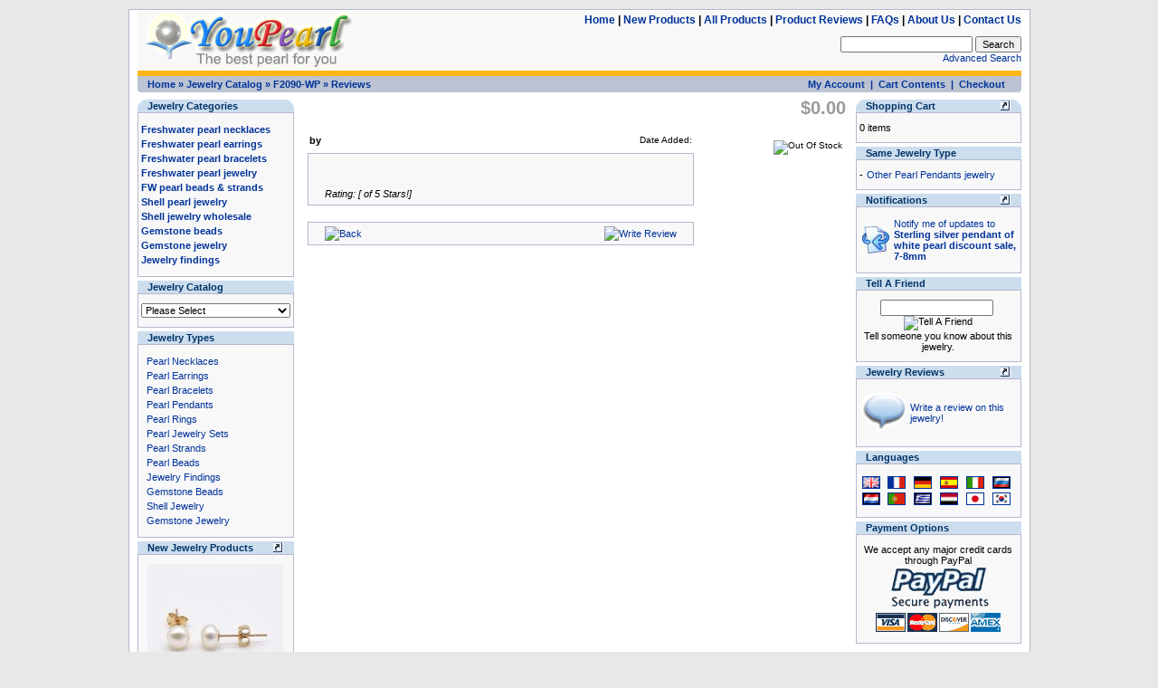

--- FILE ---
content_type: text/html
request_url: https://www.youpearl.com/pearl-jewelry/pearl-pendant/sterling-silver-pendant-of-white-pearl-discount-sale-pri-1425.html?reviews_id=2105
body_size: 44081
content:
<!DOCTYPE html PUBLIC "-//W3C//DTD XHTML 1.0 Transitional//EN" "http://www.w3.org/TR/xhtml1/DTD/xhtml1-transitional.dtd">
<html xmlns="http://www.w3.org/1999/xhtml" dir="LTR" lang="en">
<head>

<!-- Google tag (gtag.js) -->
<script async src="https://www.googletagmanager.com/gtag/js?id=G-E2Y19SJBD1"></script>
<script>
  window.dataLayer = window.dataLayer || [];
  function gtag(){dataLayer.push(arguments);}
  gtag('js', new Date());

  gtag('config', 'G-E2Y19SJBD1');
</script>


<title>Pearl Jewelry Reviews: Sterling silver pendant of white pearl discount sale, 7-8mm - pearl jewelry wholesale</title>
<meta name="Description" content="Pearl jewelry reviews wholesale sterling pearl pendant - Wholesale China cultured freshwater pearls, akoya pearls and custom pearl jewelry. Offer high quality pearls and pearl jewelry direct from pearl farms at drastic discount prices in online jewelry store. Selection of jewelry includes pearl necklaces,earrings,bracelet,pendant,ring,sets,beads."/>
<meta name="Keywords" content="pearl jewelry reviews,pearl pendant,pearl jewelry,pearl wholesale,pearl necklace,pearl earrings,freshwater pearl,cultured pearls,pearl beads,black pearls,bracelet,pendant,ring,shell,seashell pearls,jewelry sets"/>
<meta name="ROBOTS" content="INDEX, FOLLOW, NOODP"/>
<meta http-equiv="Content-Type" content="text/html; charset=utf-8"/>
<meta name="Reply-to" content="info@youpearl.com"/>
<meta name="Subject" content="cultured pearls and pearl jewelry wholesale"/>
<meta name="revisit-after" content="7 days"/>
<!-- EOF: Generated Meta Tags -->

<link rel="shortcut icon" href="/favicon.ico" type="image/x-icon"/>
<link rel="alternate" type="application/rss+xml" title="YouPearl Jewelry - wholesale freshwater pearl beads and pearl jewelry" href="/rss.php"/>
<base href="https://www.youpearl.com/">
<link rel="stylesheet" type="text/css" href="stylesheet.css">
<script language="javascript"><!--
function popupWindow(url) {
  window.open(url,'popupWindow','toolbar=no,location=no,directories=no,status=no,menubar=no,scrollbars=no,resizable=yes,copyhistory=no,width=640,height=480,screenX=150,screenY=150,top=150,left=150')
}
//--></script>
</head>
<body marginwidth="0" marginheight="0" topmargin="0" bottommargin="0" leftmargin="0" rightmargin="0">
<!-- header //-->

<a name="Pearl Jewelry Reviews: Sterling silver pendant of white pearl discount sale, 7-8mm - pearl jewelry wholesale"></a>
<table id="pageWrap"><tr><td>

<div id="paddingLeftRight">

<table border="0" width="100%" cellspacing="0" cellpadding="0">
  <tr class="header">
    <td rowspan="2" valign="middle"><a href="https://www.youpearl.com"><img src="images/logo.gif" border="0" alt="pearl jewelry wholesale, pearl necklaces, bracelets, earrings, pendants" title=" pearl jewelry wholesale, pearl necklaces, bracelets, earrings, pendants " width="241" height="66"></a></td>

    <td class="headerMenu" align="right" valign="middle">
<a href="https://www.youpearl.com">Home</a>&nbsp;|&nbsp;<a href="https://www.youpearl.com/products_new.php">New Products</a>&nbsp;|&nbsp;<a href="https://www.youpearl.com/allprods.php">All Products</a>&nbsp;|&nbsp;<a href="https://www.youpearl.com/reviews.php">Product Reviews</a>&nbsp;|&nbsp;<a href="https://www.youpearl.com/faq.php">FAQs</a>&nbsp;|&nbsp;<a href="https://www.youpearl.com/about_us.php">About Us</a>&nbsp;|&nbsp;<a href="https://www.youpearl.com/contact_us.php">Contact Us</a><br>    </td>

  </tr>
  <tr class="header">
    <td class="medText" align="right" valign="middle">
        <form name="search" action="https://www.youpearl.com/advanced_search_result.php" method="get"><input type="hidden" name="search_in_description" value="0"><input type="text" name="keywords" size="10" maxlength="30" style="width: 138px"> <input type="submit" name="Submit" value="Search"></form><br><a href="https://www.youpearl.com/advanced_search.php">Advanced Search</a>    </td>
  </tr>
</table>

<table border="0" width="100%" cellspacing="0" cellpadding="0">
  <tr>
    <td class="headerNavigationLine" colspan="4"></td>
  </tr>

  <tr class="headerNavigation">
    <td align="left" valign="bottom"><img src="images/infobox/corner_bl.gif" border="0" alt="" width="4" height="4"></td>
    <td class="headerNavigation">&nbsp;<a href="https://www.youpearl.com" class="headerNavigation">Home</a> &raquo; <a href="https://www.youpearl.com" class="headerNavigation">Jewelry Catalog</a> &raquo; <a href="https://www.youpearl.com/pearl-jewelry/pearl-pendant/sterling-silver-pendant-of-white-pearl-discount-sale-p-1425.html" class="headerNavigation">F2090-WP</a> &raquo; <a href="https://www.youpearl.com/pearl-jewelry/pearl-pendant/sterling-silver-pendant-of-white-pearl-discount-sale-pr-1425.html?reviews_id=2105" class="headerNavigation">Reviews</a></td>
    <td align="right" class="headerNavigation"><a href="https://www.youpearl.com/account.php" class="headerNavigation">My Account</a> &nbsp;|&nbsp; <a href="https://www.youpearl.com/shopping_cart.php" class="headerNavigation">Cart Contents</a> &nbsp;|&nbsp; <a href="https://www.youpearl.com/checkout_shipping.php" class="headerNavigation">Checkout</a> &nbsp;&nbsp;</td>
    <td align="right" valign="bottom"><img src="images/infobox/corner_br.gif" border="0" alt="" width="4" height="4"></td>
  </tr>
</table>


</div>
<!-- header_eof //-->

<!-- body //-->
<table border="0" width="100%" cellspacing="3" cellpadding="3">
  <tr>
    <td width="177" valign="top"><table border="0" width="177" cellspacing="0" cellpadding="2">
<!-- left_navigation //-->
<!-- categories //-->
          <tr>
            <td>
<table border="0" width="100%" cellspacing="0" cellpadding="0">
  <tr>
    <td height="14" class="infoBoxHeading"><img src="images/infobox/corner_left.gif" border="0" alt="" width="11" height="14"></td>
    <td width="100%" height="14" class="infoBoxHeading">Jewelry Categories</td>
    <td height="14" class="infoBoxHeading" nowrap><img src="images/infobox/corner_right.gif" border="0" alt="" width="11" height="14"></td>
  </tr>
</table>
<table border="0" width="100%" cellspacing="0" cellpadding="1" class="infoBox">
  <tr>
    <td><table border="0" width="100%" cellspacing="0" cellpadding="3" class="infoBoxContents">
  <tr>
    <td><img src="images/pixel_trans.gif" border="0" alt="" width="1" height="1"></td>
  </tr>
  <tr>
    <td class="infoBoxContents"><div class="infoBoxTextSpecial"><a href="https://www.youpearl.com/pearl-necklace/"><span class="catsTop">Freshwater pearl necklaces</span></a><br><a href="https://www.youpearl.com/pearl-earrings/"><span class="catsTop">Freshwater pearl earrings</span></a><br><a href="https://www.youpearl.com/pearl-bracelet/"><span class="catsTop">Freshwater pearl bracelets</span></a><br><a href="https://www.youpearl.com/pearl-jewelry/"><span class="catsTop">Freshwater pearl jewelry</span></a><br><a href="https://www.youpearl.com/pearl-bead-strand/"><span class="catsTop">FW pearl beads & strands</span></a><br><a href="https://www.youpearl.com/shell-pearl-jewelry/"><span class="catsTop">Shell pearl jewelry</span></a><br><a href="https://www.youpearl.com/shell-jewelry/"><span class="catsTop">Shell jewelry wholesale</span></a><br><a href="https://www.youpearl.com/gemstone-beads/"><span class="catsTop">Gemstone beads</span></a><br><a href="https://www.youpearl.com/gemstone-jewelry/"><span class="catsTop">Gemstone jewelry</span></a><br><a href="https://www.youpearl.com/jewelry-findings/"><span class="catsTop">Jewelry findings</span></a><br></div></td>
  </tr>
  <tr>
    <td><img src="images/pixel_trans.gif" border="0" alt="" width="1" height="1"></td>
  </tr>
</table>
</td>
  </tr>
</table>
            </td>
          </tr>
<!-- categories_eof //-->
<!-- BOC category tree //-->
          <tr>
            <td>
<table border="0" width="100%" cellspacing="0" cellpadding="0">
  <tr>
    <td height="14" class="infoBoxHeading"><img src="images/infobox/corner_right_left.gif" border="0" alt="" width="11" height="14"></td>
    <td width="100%" height="14" class="infoBoxHeading">Jewelry Catalog</td>
    <td height="14" class="infoBoxHeading" nowrap><img src="images/pixel_trans.gif" border="0" alt="" width="11" height="11"></td>
  </tr>
</table>
<table border="0" width="100%" cellspacing="0" cellpadding="1" class="infoBox">
  <tr>
    <td><table border="0" width="100%" cellspacing="0" cellpadding="3" class="infoBoxContents">
  <tr>
    <td><img src="images/pixel_trans.gif" border="0" alt="" width="1" height="1"></td>
  </tr>
  <tr>
    <td class="infoBoxContents"><form name="categorytree" action="https://www.youpearl.com/index.php" method="get"><select name="cPath" onChange="this.form.submit();" size="1" style="width: 100%"><option value="0">Please Select</option><option value="1">Freshwater pearl necklaces</option><option value="9">&nbsp;&nbsp;&nbsp;Single strand necklaces</option><option value="10">&nbsp;&nbsp;&nbsp;Multi-strand necklaces</option><option value="11">&nbsp;&nbsp;&nbsp;Tin cup necklaces</option><option value="12">&nbsp;&nbsp;&nbsp;Twisted pearl necklaces</option><option value="13">&nbsp;&nbsp;&nbsp;Opera & Rope necklaces</option><option value="57">&nbsp;&nbsp;&nbsp;Silver chain pearl necklaces</option><option value="26">Freshwater pearl earrings</option><option value="58">&nbsp;&nbsp;&nbsp;Dangle earrings</option><option value="59">&nbsp;&nbsp;&nbsp;Stud earrings</option><option value="27">Freshwater pearl bracelets</option><option value="3">Freshwater pearl jewelry</option><option value="120">&nbsp;&nbsp;&nbsp;Pearl cage pendants</option><option value="28">&nbsp;&nbsp;&nbsp;Freshwater pearl pendants</option><option value="29">&nbsp;&nbsp;&nbsp;Freshwater pearl rings</option><option value="31">&nbsp;&nbsp;&nbsp;Freshwater pearl sets</option><option value="2">FW pearl beads & strands</option><option value="14">&nbsp;&nbsp;&nbsp;Round near-round pearls</option><option value="15">&nbsp;&nbsp;&nbsp;Rice shape pearls</option><option value="16">&nbsp;&nbsp;&nbsp;Potato shaped pearls</option><option value="17">&nbsp;&nbsp;&nbsp;Button pearls</option><option value="18">&nbsp;&nbsp;&nbsp;Coin pearls</option><option value="19">&nbsp;&nbsp;&nbsp;Teardrop shaped pearls</option><option value="20">&nbsp;&nbsp;&nbsp;Biwa Stick pearls</option><option value="21">&nbsp;&nbsp;&nbsp;Nugget pearls</option><option value="22">&nbsp;&nbsp;&nbsp;Keshi pearls</option><option value="23">&nbsp;&nbsp;&nbsp;Seed pearl beads</option><option value="24">&nbsp;&nbsp;&nbsp;Baroque pearls</option><option value="25">&nbsp;&nbsp;&nbsp;Loose pearl beads</option><option value="6">Shell pearl jewelry</option><option value="43">&nbsp;&nbsp;&nbsp;Shell pearl strands</option><option value="44">&nbsp;&nbsp;&nbsp;Shell pearl necklaces</option><option value="45">&nbsp;&nbsp;&nbsp;Shell pearl earrings</option><option value="46">&nbsp;&nbsp;&nbsp;Shell pearl bracelets</option><option value="47">&nbsp;&nbsp;&nbsp;Shell pearl pendants</option><option value="48">&nbsp;&nbsp;&nbsp;Shell pearl jewelry sets</option><option value="7">Shell jewelry wholesale</option><option value="66">&nbsp;&nbsp;&nbsp;Abalone shell</option><option value="49">&nbsp;&nbsp;&nbsp;Shell strands wholesale</option><option value="50">&nbsp;&nbsp;&nbsp;Shell necklaces</option><option value="51">&nbsp;&nbsp;&nbsp;Shell earrings</option><option value="52">&nbsp;&nbsp;&nbsp;Shell pendants</option><option value="53">&nbsp;&nbsp;&nbsp;Shell bracelets</option><option value="104">&nbsp;&nbsp;&nbsp;Shell brooch</option><option value="54">&nbsp;&nbsp;&nbsp;Shell rings</option><option value="91">&nbsp;&nbsp;&nbsp;Shell jewelry sets</option><option value="67">Gemstone beads</option><option value="68">&nbsp;&nbsp;&nbsp;Agate</option><option value="117">&nbsp;&nbsp;&nbsp;Amazonite</option><option value="69">&nbsp;&nbsp;&nbsp;Amber</option><option value="70">&nbsp;&nbsp;&nbsp;Amethyst</option><option value="71">&nbsp;&nbsp;&nbsp;Aquamarine</option><option value="72">&nbsp;&nbsp;&nbsp;Aventurine</option><option value="73">&nbsp;&nbsp;&nbsp;Carnelian</option><option value="98">&nbsp;&nbsp;&nbsp;Cat eye</option><option value="74">&nbsp;&nbsp;&nbsp;Citrine</option><option value="75">&nbsp;&nbsp;&nbsp;Coral</option><option value="76">&nbsp;&nbsp;&nbsp;Fluorite</option><option value="77">&nbsp;&nbsp;&nbsp;Garnet</option><option value="78">&nbsp;&nbsp;&nbsp;Hematite</option><option value="119">&nbsp;&nbsp;&nbsp;Howlite</option><option value="105">&nbsp;&nbsp;&nbsp;Jade</option><option value="79">&nbsp;&nbsp;&nbsp;Jasper</option><option value="80">&nbsp;&nbsp;&nbsp;Labradorite</option><option value="81">&nbsp;&nbsp;&nbsp;Lapis lazuli</option><option value="82">&nbsp;&nbsp;&nbsp;Malachite</option><option value="83">&nbsp;&nbsp;&nbsp;Moonstone</option><option value="84">&nbsp;&nbsp;&nbsp;Obsidian</option><option value="85">&nbsp;&nbsp;&nbsp;Onyx</option><option value="106">&nbsp;&nbsp;&nbsp;Opal</option><option value="92">&nbsp;&nbsp;&nbsp;Peridot</option><option value="118">&nbsp;&nbsp;&nbsp;Pyrite</option><option value="87">&nbsp;&nbsp;&nbsp;Quartz & Crystal</option><option value="121">&nbsp;&nbsp;&nbsp;Sodalite</option><option value="88">&nbsp;&nbsp;&nbsp;Tiger eye</option><option value="89">&nbsp;&nbsp;&nbsp;Tourmaline</option><option value="90">&nbsp;&nbsp;&nbsp;Turquoise</option><option value="122">&nbsp;&nbsp;&nbsp;Misc Gemstones</option><option value="99">Gemstone jewelry</option><option value="93">&nbsp;&nbsp;&nbsp;Gemstone bracelets</option><option value="95">&nbsp;&nbsp;&nbsp;Gemstone earrings</option><option value="116">&nbsp;&nbsp;&nbsp;Gemstone pendants</option><option value="94">&nbsp;&nbsp;&nbsp;Single strand necklaces</option><option value="100">&nbsp;&nbsp;&nbsp;Multi-strand necklaces</option><option value="101">&nbsp;&nbsp;&nbsp;Opera & Rope necklaces</option><option value="102">&nbsp;&nbsp;&nbsp;Tin cup necklaces</option><option value="103">&nbsp;&nbsp;&nbsp;Gemstone rings</option><option value="96">&nbsp;&nbsp;&nbsp;Gemstone jewelry set</option><option value="60">Jewelry findings</option><option value="61">&nbsp;&nbsp;&nbsp;Jewelry clasps</option><option value="62">&nbsp;&nbsp;&nbsp;Earrings findings</option><option value="63">&nbsp;&nbsp;&nbsp;925 silver chains</option><option value="97">&nbsp;&nbsp;&nbsp;Cord, thread & wire</option><option value="107">&nbsp;&nbsp;&nbsp;&nbsp;&nbsp;&nbsp;Leather bracelets</option><option value="108">&nbsp;&nbsp;&nbsp;&nbsp;&nbsp;&nbsp;Leather necklaces</option><option value="110">&nbsp;&nbsp;&nbsp;&nbsp;&nbsp;&nbsp;Rubber necklaces</option><option value="112">&nbsp;&nbsp;&nbsp;&nbsp;&nbsp;&nbsp;Silk necklaces</option><option value="114">&nbsp;&nbsp;&nbsp;&nbsp;&nbsp;&nbsp;Wax necklaces</option><option value="115">&nbsp;&nbsp;&nbsp;&nbsp;&nbsp;&nbsp;Endless cords</option><option value="64">&nbsp;&nbsp;&nbsp;Miscellaneous findings</option><option value="65">&nbsp;&nbsp;&nbsp;Jewelry boxes</option></select></form></td>
  </tr>
  <tr>
    <td><img src="images/pixel_trans.gif" border="0" alt="" width="1" height="1"></td>
  </tr>
</table>
</td>
  </tr>
</table>
            </td>
          </tr>
<!-- EOC category tree //-->

<!-- manufacturers //-->
          <tr>
            <td>
<table border="0" width="100%" cellspacing="0" cellpadding="0">
  <tr>
    <td height="14" class="infoBoxHeading"><img src="images/infobox/corner_right_left.gif" border="0" alt="" width="11" height="14"></td>
    <td width="100%" height="14" class="infoBoxHeading">Jewelry Types</td>
    <td height="14" class="infoBoxHeading" nowrap><img src="images/pixel_trans.gif" border="0" alt="" width="11" height="11"></td>
  </tr>
</table>
<table border="0" width="100%" cellspacing="0" cellpadding="1" class="infoBox">
  <tr>
    <td><table border="0" width="100%" cellspacing="0" cellpadding="3" class="infoBoxContents">
  <tr>
    <td><img src="images/pixel_trans.gif" border="0" alt="" width="1" height="1"></td>
  </tr>
  <tr>
    <td class="infoBoxContents"><div class="infoBoxTextSpecial">&nbsp;&nbsp;<a href="https://www.youpearl.com/pearl-necklaces-m-1.html">Pearl Necklaces</a><br>&nbsp;&nbsp;<a href="https://www.youpearl.com/pearl-earrings-m-2.html">Pearl Earrings</a><br>&nbsp;&nbsp;<a href="https://www.youpearl.com/pearl-bracelets-m-3.html">Pearl Bracelets</a><br>&nbsp;&nbsp;<a href="https://www.youpearl.com/pearl-pendants-m-4.html">Pearl Pendants</a><br>&nbsp;&nbsp;<a href="https://www.youpearl.com/pearl-rings-m-5.html">Pearl Rings</a><br>&nbsp;&nbsp;<a href="https://www.youpearl.com/pearl-jewelry-sets-m-6.html">Pearl Jewelry Sets</a><br>&nbsp;&nbsp;<a href="https://www.youpearl.com/pearl-strands-m-7.html">Pearl Strands</a><br>&nbsp;&nbsp;<a href="https://www.youpearl.com/pearl-beads-m-8.html">Pearl Beads</a><br>&nbsp;&nbsp;<a href="https://www.youpearl.com/jewelry-findings-m-9.html">Jewelry Findings</a><br>&nbsp;&nbsp;<a href="https://www.youpearl.com/gemstone-beads-m-10.html">Gemstone Beads</a><br>&nbsp;&nbsp;<a href="https://www.youpearl.com/shell-jewelry-m-11.html">Shell Jewelry</a><br>&nbsp;&nbsp;<a href="https://www.youpearl.com/gemstone-jewelry-m-12.html">Gemstone Jewelry</a></div></td>
  </tr>
  <tr>
    <td><img src="images/pixel_trans.gif" border="0" alt="" width="1" height="1"></td>
  </tr>
</table>
</td>
  </tr>
</table>
            </td>
          </tr>
<!-- manufacturers_eof //-->
<!-- whats_new //-->
          <tr>
            <td>
<table border="0" width="100%" cellspacing="0" cellpadding="0">
  <tr>
    <td height="14" class="infoBoxHeading"><img src="images/infobox/corner_right_left.gif" border="0" alt="" width="11" height="14"></td>
    <td width="100%" height="14" class="infoBoxHeading">New Jewelry Products</td>
    <td height="14" class="infoBoxHeading" nowrap><a href="https://www.youpearl.com/products_new.php"><img src="images/infobox/arrow_right.gif" border="0" alt="more" title=" more " width="12" height="14"></a><img src="images/pixel_trans.gif" border="0" alt="" width="11" height="11"></td>
  </tr>
</table>
<table border="0" width="100%" cellspacing="0" cellpadding="1" class="infoBox">
  <tr>
    <td><table border="0" width="100%" cellspacing="0" cellpadding="3" class="infoBoxContents">
  <tr>
    <td><img src="images/pixel_trans.gif" border="0" alt="" width="1" height="1"></td>
  </tr>
  <tr>
    <td align="center" class="infoBoxContents"><a href="https://www.youpearl.com/pearl-earrings/stud-earrings/6mm-white-14k-gold-filled-pearl-earrings-freshwater-stud-wholesale-p-3163.html"><img src="images/fpe/freshwater-pearl-stud-gold-filled-flb5060-wge_s.jpg" border="0" alt="5-6mm white 14K gold filled pearl earrings, freshwater stud wholesale" title=" 5-6mm white 14K gold filled pearl earrings, freshwater stud wholesale " width="150" height="150"></a><br><a href="https://www.youpearl.com/pearl-earrings/stud-earrings/6mm-white-14k-gold-filled-pearl-earrings-freshwater-stud-wholesale-p-3163.html">5-6mm white 14K gold filled pearl earrings, freshwater stud wholesale</a><br>$8.77</td>
  </tr>
  <tr>
    <td><img src="images/pixel_trans.gif" border="0" alt="" width="1" height="1"></td>
  </tr>
</table>
</td>
  </tr>
</table>
            </td>
          </tr>
<!-- whats_new_eof //-->
<!-- search //-->
          <tr>
            <td>
<table border="0" width="100%" cellspacing="0" cellpadding="0">
  <tr>
    <td height="14" class="infoBoxHeading"><img src="images/infobox/corner_right_left.gif" border="0" alt="" width="11" height="14"></td>
    <td width="100%" height="14" class="infoBoxHeading">Quick Find Jewelry</td>
    <td height="14" class="infoBoxHeading" nowrap><img src="images/pixel_trans.gif" border="0" alt="" width="11" height="11"></td>
  </tr>
</table>
<table border="0" width="100%" cellspacing="0" cellpadding="1" class="infoBox">
  <tr>
    <td><table border="0" width="100%" cellspacing="0" cellpadding="3" class="infoBoxContents">
  <tr>
    <td><img src="images/pixel_trans.gif" border="0" alt="" width="1" height="1"></td>
  </tr>
  <tr>
    <td align="center" class="infoBoxContents"><form name="quick_find" action="https://www.youpearl.com/advanced_search_result.php" method="get"><input type="text" name="keywords" size="10" maxlength="30" style="width: 117px">&nbsp;<input type="image" src="includes/languages/english/images/buttons/button_quick_find.gif" border="0" alt="Quick Find Jewelry" title=" Quick Find Jewelry "><br>Use keywords to find the jewelry you are looking for.<br><a href="https://www.youpearl.com/advanced_search.php"><b>Advanced Search</b></a></form></td>
  </tr>
  <tr>
    <td><img src="images/pixel_trans.gif" border="0" alt="" width="1" height="1"></td>
  </tr>
</table>
</td>
  </tr>
</table>
            </td>
          </tr>
<!-- search_eof //-->
<!-- information //-->
          <tr>
            <td>
<table border="0" width="100%" cellspacing="0" cellpadding="0">
  <tr>
    <td height="14" class="infoBoxHeading"><img src="images/infobox/corner_right_left.gif" border="0" alt="" width="11" height="14"></td>
    <td width="100%" height="14" class="infoBoxHeading">Information</td>
    <td height="14" class="infoBoxHeading" nowrap><img src="images/pixel_trans.gif" border="0" alt="" width="11" height="11"></td>
  </tr>
</table>
<table border="0" width="100%" cellspacing="0" cellpadding="1" class="infoBox">
  <tr>
    <td><table border="0" width="100%" cellspacing="0" cellpadding="3" class="infoBoxContents">
  <tr>
    <td><img src="images/pixel_trans.gif" border="0" alt="" width="1" height="1"></td>
  </tr>
  <tr>
    <td class="infoBoxContents">&nbsp;&nbsp;<a href="https://www.youpearl.com/faq.php">FAQ</a><br>&nbsp;&nbsp;<a href="https://www.youpearl.com/payment.php">Payment Methods</a><br>&nbsp;&nbsp;<a href="https://www.youpearl.com/shipping.php">Shipping & Returns</a><br>&nbsp;&nbsp;<a href="https://www.youpearl.com/privacy.php">Privacy Notice</a><br>&nbsp;&nbsp;<a href="https://www.youpearl.com/about_us.php">About Us</a><br>&nbsp;&nbsp;<a href="https://www.youpearl.com/contact_us.php">Contact Us</a></td>
  </tr>
  <tr>
    <td><img src="images/pixel_trans.gif" border="0" alt="" width="1" height="1"></td>
  </tr>
</table>
</td>
  </tr>
</table>
            </td>
          </tr>
<!-- information_eof //-->
<!-- left_navigation_eof //-->
    </table></td>
<!-- body_text //-->
    <td width="100%" valign="top"><table border="0" width="100%" cellspacing="0" cellpadding="0">
      <tr>
        <td><table border="0" width="100%" cellspacing="0" cellpadding="0">
          <tr>
            <td valign="top" width="80%"><h1></h1> </td>
            <td class="pageHeading" align="right" valign="top">$0.00</td>
          </tr>
        </table></td>
      </tr>
      <tr>
        <td><img src="images/pixel_trans.gif" border="0" alt="" width="10" height="10"></td>
      </tr>
      <tr>
        <td><table width="100%" border="0" cellspacing="0" cellpadding="2">
          <tr>
            <td valign="top"><table border="0" width="100%" cellspacing="0" cellpadding="2">
              <tr>
                <td><table border="0" width="100%" cellspacing="0" cellpadding="2">
                  <tr>
                    <td class="main"><b>by </b></td>
                    <td class="smallText" align="right">Date Added: </td>
                  </tr>
                </table></td>
              </tr>
              <tr>
                <td><table border="0" width="100%" cellspacing="1" cellpadding="2" class="infoBox">
                  <tr class="infoBoxContents">
                    <td><table border="0" width="100%" cellspacing="0" cellpadding="2">
                      <tr>
                        <td width="10"><img src="images/pixel_trans.gif" border="0" alt="" width="1" height="1"></td>
                        <td valign="top" class="main"><br><br><i>Rating:  [ of 5 Stars!]</i></td>
                        <td width="10" align="right"><img src="images/pixel_trans.gif" border="0" alt="" width="1" height="1"></td>
                      </tr>
                    </table></td>
                  </tr>
                </table></td>
              </tr>
              <tr>
                <td><img src="images/pixel_trans.gif" border="0" alt="" width="10" height="10"></td>
              </tr>
              <tr>
                <td><table border="0" width="100%" cellspacing="1" cellpadding="2" class="infoBox">
                  <tr class="infoBoxContents">
                    <td><table border="0" width="100%" cellspacing="0" cellpadding="2">
                      <tr>
                        <td width="10"><img src="images/pixel_trans.gif" border="0" alt="" width="1" height="1"></td>
                        <td class="main"><a href="https://www.youpearl.com/pearl-jewelry/pearl-pendant/sterling-silver-pendant-of-white-pearl-discount-sale-pr-1425.html"><img src="includes/languages/english/images/buttons/button_back.gif" border="0" alt="Back" title=" Back " width="125" height="20"></a></td>
                        <td class="main" align="right"><a href="https://www.youpearl.com/product_reviews_write.php/products_id/1425"><img src="includes/languages/english/images/buttons/button_write_review.gif" border="0" alt="Write Review" title=" Write Review " width="125" height="20"></a></td>
                        <td width="10"><img src="images/pixel_trans.gif" border="0" alt="" width="1" height="1"></td>
                      </tr>
                    </table></td>
                  </tr>
                </table></td>
              </tr>
            </table></td>
            <td width="160" align="right" valign="top"><table border="0" cellspacing="0" cellpadding="2">
              <tr>
                <td align="center" class="smallText">
<p><img src="includes/languages/english/images/buttons/button_sold_out.gif" border="0" alt="Out Of Stock" title=" Out Of Stock " width="125" height="20"></p>                </td>
              </tr>
            </table>
          </td>
        </table></td>
      </tr>
    </table></td>
<!-- body_text_eof //-->
    <td width="177" valign="top"><table border="0" width="177" cellspacing="0" cellpadding="2">
<!-- right_navigation //-->
<!-- shopping_cart //-->
          <tr>
            <td>
<table border="0" width="100%" cellspacing="0" cellpadding="0">
  <tr>
    <td height="14" class="infoBoxHeading"><img src="images/infobox/corner_left.gif" border="0" alt="" width="11" height="14"></td>
    <td width="100%" height="14" class="infoBoxHeading">Shopping Cart</td>
    <td height="14" class="infoBoxHeading" nowrap><a href="https://www.youpearl.com/shopping_cart.php"><img src="images/infobox/arrow_right.gif" border="0" alt="more" title=" more " width="12" height="14"></a><img src="images/infobox/corner_right.gif" border="0" alt="" width="11" height="14"></td>
  </tr>
</table>
<table border="0" width="100%" cellspacing="0" cellpadding="1" class="infoBox">
  <tr>
    <td><table border="0" width="100%" cellspacing="0" cellpadding="3" class="infoBoxContents">
  <tr>
    <td><img src="images/pixel_trans.gif" border="0" alt="" width="1" height="1"></td>
  </tr>
  <tr>
    <td class="infoBoxContents">0 items</td>
  </tr>
  <tr>
    <td><img src="images/pixel_trans.gif" border="0" alt="" width="1" height="1"></td>
  </tr>
</table>
</td>
  </tr>
</table>
            </td>
          </tr>
<!-- shopping_cart_eof //-->
<!-- manufacturer_info //-->
          <tr>
            <td>
<table border="0" width="100%" cellspacing="0" cellpadding="0">
  <tr>
    <td height="14" class="infoBoxHeading"><img src="images/infobox/corner_right_left.gif" border="0" alt="" width="11" height="14"></td>
    <td width="100%" height="14" class="infoBoxHeading">Same Jewelry Type</td>
    <td height="14" class="infoBoxHeading" nowrap><img src="images/pixel_trans.gif" border="0" alt="" width="11" height="11"></td>
  </tr>
</table>
<table border="0" width="100%" cellspacing="0" cellpadding="1" class="infoBox">
  <tr>
    <td><table border="0" width="100%" cellspacing="0" cellpadding="3" class="infoBoxContents">
  <tr>
    <td><img src="images/pixel_trans.gif" border="0" alt="" width="1" height="1"></td>
  </tr>
  <tr>
    <td class="infoBoxContents"><table border="0" width="100%" cellspacing="0" cellpadding="0"><tr><td valign="top" class="infoBoxContents">-&nbsp;</td><td valign="top" class="infoBoxContents"><a href="https://www.youpearl.com/pearl-pendants-m-4.html">Other Pearl Pendants jewelry</a></td></tr></table></td>
  </tr>
  <tr>
    <td><img src="images/pixel_trans.gif" border="0" alt="" width="1" height="1"></td>
  </tr>
</table>
</td>
  </tr>
</table>
            </td>
          </tr>
<!-- manufacturer_info_eof //-->
<!-- notifications //-->
          <tr>
            <td>
<table border="0" width="100%" cellspacing="0" cellpadding="0">
  <tr>
    <td height="14" class="infoBoxHeading"><img src="images/infobox/corner_right_left.gif" border="0" alt="" width="11" height="14"></td>
    <td width="100%" height="14" class="infoBoxHeading">Notifications</td>
    <td height="14" class="infoBoxHeading" nowrap><a href="https://www.youpearl.com/account_notifications.php"><img src="images/infobox/arrow_right.gif" border="0" alt="more" title=" more " width="12" height="14"></a><img src="images/pixel_trans.gif" border="0" alt="" width="11" height="11"></td>
  </tr>
</table>
<table border="0" width="100%" cellspacing="0" cellpadding="1" class="infoBox">
  <tr>
    <td><table border="0" width="100%" cellspacing="0" cellpadding="3" class="infoBoxContents">
  <tr>
    <td><img src="images/pixel_trans.gif" border="0" alt="" width="1" height="1"></td>
  </tr>
  <tr>
    <td class="infoBoxContents"><table border="0" cellspacing="0" cellpadding="2"><tr><td class="infoBoxContents"><a href="https://www.youpearl.com/pearl-jewelry/pearl-pendant/sterling-silver-pendant-of-white-pearl-discount-sale-pri-1425.html?action=notify&amp;reviews_id=2105"><img src="images/box_products_notifications.gif" border="0" alt="Notifications" title=" Notifications " width="32" height="32"></a></td><td class="infoBoxContents"><a href="https://www.youpearl.com/pearl-jewelry/pearl-pendant/sterling-silver-pendant-of-white-pearl-discount-sale-pri-1425.html?action=notify&amp;reviews_id=2105">Notify me of updates to <b>Sterling silver pendant of white pearl discount sale, 7-8mm</b></a></td></tr></table></td>
  </tr>
  <tr>
    <td><img src="images/pixel_trans.gif" border="0" alt="" width="1" height="1"></td>
  </tr>
</table>
</td>
  </tr>
</table>
            </td>
          </tr>
<!-- notifications_eof //-->
<!-- tell_a_friend //-->
          <tr>
            <td>
<table border="0" width="100%" cellspacing="0" cellpadding="0">
  <tr>
    <td height="14" class="infoBoxHeading"><img src="images/infobox/corner_right_left.gif" border="0" alt="" width="11" height="14"></td>
    <td width="100%" height="14" class="infoBoxHeading">Tell A Friend</td>
    <td height="14" class="infoBoxHeading" nowrap><img src="images/pixel_trans.gif" border="0" alt="" width="11" height="11"></td>
  </tr>
</table>
<table border="0" width="100%" cellspacing="0" cellpadding="1" class="infoBox">
  <tr>
    <td><table border="0" width="100%" cellspacing="0" cellpadding="3" class="infoBoxContents">
  <tr>
    <td><img src="images/pixel_trans.gif" border="0" alt="" width="1" height="1"></td>
  </tr>
  <tr>
    <td align="center" class="infoBoxContents"><form name="tell_a_friend" action="https://www.youpearl.com/tell_a_friend.php" method="get"><input type="text" name="to_email_address" size="10" maxlength="30" style="width: 117px">&nbsp;<input type="image" src="includes/languages/english/images/buttons/button_tell_a_friend.gif" border="0" alt="Tell A Friend" title=" Tell A Friend "><input type="hidden" name="products_id" value="1425"><br>Tell someone you know about this jewelry.</form></td>
  </tr>
  <tr>
    <td><img src="images/pixel_trans.gif" border="0" alt="" width="1" height="1"></td>
  </tr>
</table>
</td>
  </tr>
</table>
            </td>
          </tr>
<!-- tell_a_friend_eof //-->
<!-- reviews //-->
          <tr>
            <td>
<table border="0" width="100%" cellspacing="0" cellpadding="0">
  <tr>
    <td height="14" class="infoBoxHeading"><img src="images/infobox/corner_right_left.gif" border="0" alt="" width="11" height="14"></td>
    <td width="100%" height="14" class="infoBoxHeading">Jewelry Reviews</td>
    <td height="14" class="infoBoxHeading" nowrap><a href="https://www.youpearl.com/reviews.php"><img src="images/infobox/arrow_right.gif" border="0" alt="more" title=" more " width="12" height="14"></a><img src="images/pixel_trans.gif" border="0" alt="" width="11" height="11"></td>
  </tr>
</table>
<table border="0" width="100%" cellspacing="0" cellpadding="1" class="infoBox">
  <tr>
    <td><table border="0" width="100%" cellspacing="0" cellpadding="3" class="infoBoxContents">
  <tr>
    <td><img src="images/pixel_trans.gif" border="0" alt="" width="1" height="1"></td>
  </tr>
  <tr>
    <td class="infoBoxContents"><table border="0" cellspacing="0" cellpadding="2"><tr><td class="infoBoxContents"><a href="https://www.youpearl.com/product_reviews_write.php/products_id/1425"><img src="images/box_write_review.gif" border="0" alt="Write Review" title=" Write Review " width="50" height="50"></a></td><td class="infoBoxContents"><a href="https://www.youpearl.com/product_reviews_write.php/products_id/1425">Write a review on this jewelry!</a></td></tr></table></td>
  </tr>
  <tr>
    <td><img src="images/pixel_trans.gif" border="0" alt="" width="1" height="1"></td>
  </tr>
</table>
</td>
  </tr>
</table>
            </td>
          </tr>
<!-- reviews_eof //-->
<!-- languages //-->
		<tr>
            <td>

<table border="0" width="100%" cellspacing="0" cellpadding="0">
  <tr>
    <td height="14" class="infoBoxHeading"><img src="images/infobox/corner_right_left.gif" border="0" alt="" width="11" height="14"></td>
    <td width="100%" height="14" class="infoBoxHeading">Languages</td>
    <td height="14" class="infoBoxHeading" nowrap><img src="images/pixel_trans.gif" border="0" alt="" width="11" height="11"></td>
  </tr>
</table>
<table border="0" width="100%" cellspacing="0" cellpadding="1" class="infoBox">
  <tr>
    <td><table border="0" width="100%" cellspacing="0" cellpadding="3" class="infoBoxContents">
  <tr>
    <td><img src="images/pixel_trans.gif" border="0" alt="" width="1" height="1"></td>
  </tr>
  <tr>
    <td class="infoBoxContents">
    <table width="175" border="0">
    <tr>
    <td><script type="text/javascript">
//<![CDATA[
document.write("<a target=\"_top\" href=\"/pearl-jewelry/pearl-pendant/sterling-silver-pendant-of-white-pearl-discount-sale-pri-1425.html?reviews_id=2105\"><img src=\"images/languages/english.gif\" width=\"18\" height=\"12\" border=\"1\" alt=\"English\" title=\"English\"></a>");
document.close();
//]]>
</script></td>
    <td><script type="text/javascript">
//<![CDATA[
document.write("<a target=\"_top\" href=\"http://translate.google.com/translate?u=http://www.youpearl.com/pearl-jewelry/pearl-pendant/sterling-silver-pendant-of-white-pearl-discount-sale-pri-1425.html?reviews_id=2105&amp;langpair=en|fr\"><img src=\"images/languages/french.gif\" width=\"18\" height=\"12\" alt=\"Français\" title=\"Français\" border=\"1\"></a>");
document.close();
//]]>
</script></td>
    <td><script type="text/javascript">
//<![CDATA[
document.write("<a target=\"_top\" href=\"http://translate.google.com/translate?u=http://www.youpearl.com/pearl-jewelry/pearl-pendant/sterling-silver-pendant-of-white-pearl-discount-sale-pri-1425.html?reviews_id=2105&amp;langpair=en|de\"><img src=\"images/languages/german.gif\" width=\"18\" height=\"12\" alt=\"Deutsch\" title=\"Deutsch\" border=\"1\"></a>");
document.close();
//]]>
</script></td>
    <td><script type="text/javascript">
//<![CDATA[
document.write("<a target=\"_top\" href=\"http://translate.google.com/translate?u=http://www.youpearl.com/pearl-jewelry/pearl-pendant/sterling-silver-pendant-of-white-pearl-discount-sale-pri-1425.html?reviews_id=2105&amp;langpair=en|es\"><img src=\"images/languages/spanish.gif\" width=\"18\" height=\"12\" alt=\"Español\" title=\"Español\" border=\"1\"></a>");
document.close();
//]]>
</script></td>
    <td><script type="text/javascript">
//<![CDATA[
document.write("<a target=\"_top\" href=\"http://translate.google.com/translate?u=http://www.youpearl.com/pearl-jewelry/pearl-pendant/sterling-silver-pendant-of-white-pearl-discount-sale-pri-1425.html?reviews_id=2105&amp;langpair=en|it\"><img src=\"images/languages/italian.gif\" width=\"18\" height=\"12\" alt=\"Italiano\" title=\"Italiano\" border=\"1\"></a>");
document.close();
//]]>
</script></td>
    <td><script type="text/javascript">
//<![CDATA[
document.write("<a target=\"_top\" href=\"http://translate.google.com/translate?u=http://www.youpearl.com/pearl-jewelry/pearl-pendant/sterling-silver-pendant-of-white-pearl-discount-sale-pri-1425.html?reviews_id=2105&amp;langpair=en|ru\"><img src=\"images/languages/russian.gif\" width=\"18\" height=\"12\" alt=\"Pyccko\" title=\"Pyccko\" border=\"1\"></a>");
document.close();
//]]>
</script></td>
    </tr><tr>
    <td><script type="text/javascript">
//<![CDATA[
document.write("<a target=\"_top\" href=\"http://translate.google.com/translate?u=http://www.youpearl.com/pearl-jewelry/pearl-pendant/sterling-silver-pendant-of-white-pearl-discount-sale-pri-1425.html?reviews_id=2105&amp;langpair=en|nl\"><img src=\"images/languages/dutch.gif\" width=\"18\" height=\"12\" alt=\"Nederlands\" title=\"Nederlands\" border=\"1\"></a>");
document.close();
//]]>
</script></td>
    <td><script type="text/javascript">
//<![CDATA[
document.write("<a target=\"_top\" href=\"http://translate.google.com/translate?u=http://www.youpearl.com/pearl-jewelry/pearl-pendant/sterling-silver-pendant-of-white-pearl-discount-sale-pri-1425.html?reviews_id=2105&amp;langpair=en|pt\"><img src=\"images/languages/portuguese.gif\" width=\"18\" height=\"12\" alt=\"Portuguese\" title=\"Portuguese\" border=\"1\"></a>");
document.close();
//]]>
</script></td>
    <td><script type="text/javascript">
//<![CDATA[
document.write("<a target=\"_top\" href=\"http://translate.google.com/translate?u=http://www.youpearl.com/pearl-jewelry/pearl-pendant/sterling-silver-pendant-of-white-pearl-discount-sale-pri-1425.html?reviews_id=2105&amp;langpair=en|el\"><img src=\"images/languages/greek.gif\" width=\"18\" height=\"12\" alt=\"Ελληνικα\" title=\"Ελληνικα\" border=\"1\"></a>");
document.close();
//]]>
</script></td>
    <td><script type="text/javascript">
//<![CDATA[
document.write("<a target=\"_top\" href=\"http://translate.google.com/translate?u=http://www.youpearl.com/pearl-jewelry/pearl-pendant/sterling-silver-pendant-of-white-pearl-discount-sale-pri-1425.html?reviews_id=2105&amp;langpair=en|ar\"><img src=\"images/languages/arabic.gif\" width=\"18\" height=\"12\" alt=\"العربية\" title=\"العربية\" border=\"1\"></a>");
document.close();
//]]>
</script></td>
    <td><script type="text/javascript">
//<![CDATA[
document.write("<a target=\"_top\" href=\"http://translate.google.com/translate?u=http://www.youpearl.com/pearl-jewelry/pearl-pendant/sterling-silver-pendant-of-white-pearl-discount-sale-pri-1425.html?reviews_id=2105&amp;langpair=en|ja\"><img src=\"images/languages/japanese.gif\" width=\"18\" height=\"12\" alt=\"日本語\" title=\"日本語\" border=\"1\"></a>");
document.close();
//]]>
</script></td>
    <td><script type="text/javascript">
//<![CDATA[
document.write("<a target=\"_top\" href=\"http://translate.google.com/translate?u=http://www.youpearl.com/pearl-jewelry/pearl-pendant/sterling-silver-pendant-of-white-pearl-discount-sale-pri-1425.html?reviews_id=2105&amp;langpair=en|ko\"><img src=\"images/languages/korean.gif\" width=\"18\" height=\"12\" alt=\"한국어\" title=\"한국어\" border=\"1\"></a>");
document.close();
//]]>
</script></td>

  </tr>
</table>
</td>
  </tr>
  <tr>
    <td><img src="images/pixel_trans.gif" border="0" alt="" width="1" height="1"></td>
  </tr>
</table>
</td>
  </tr>
</table>
			</td>
      	</tr>
<!-- languages_eof //--> 
<!-- BOC payment options //-->
          <tr>
            <td>
<table border="0" width="100%" cellspacing="0" cellpadding="0">
  <tr>
    <td height="14" class="infoBoxHeading"><img src="images/infobox/corner_right_left.gif" border="0" alt="" width="11" height="14"></td>
    <td width="100%" height="14" class="infoBoxHeading">Payment Options</td>
    <td height="14" class="infoBoxHeading" nowrap><img src="images/pixel_trans.gif" border="0" alt="" width="11" height="11"></td>
  </tr>
</table>
<table border="0" width="100%" cellspacing="0" cellpadding="1" class="infoBox">
  <tr>
    <td><table border="0" width="100%" cellspacing="0" cellpadding="3" class="infoBoxContents">
  <tr>
    <td><img src="images/pixel_trans.gif" border="0" alt="" width="1" height="1"></td>
  </tr>
  <tr>
    <td class="infoBoxContents"><div align="center">We accept any major credit cards through PayPal<br><a href="https://www.paypal.com" rel="nofollow" target="_blank"><img src="images/infobox/paypal.gif" border="0" alt="We accept any major credit cards through PayPal" title=" We accept any major credit cards through PayPal " width="143" height="75"></a></div></td>
  </tr>
  <tr>
    <td><img src="images/pixel_trans.gif" border="0" alt="" width="1" height="1"></td>
  </tr>
</table>
</td>
  </tr>
</table>
            </td>
          </tr>
<!-- EOC payment options //-->

<!-- right_navigation_eof //-->
    </table></td>
  </tr>
</table>
<!-- body_eof //-->

<!-- footer //-->

<div id="paddingLeftRight">

<table border="0" width="100%" cellspacing="0" cellpadding="1">
  <tr class="footer">
    <td class="footer">&nbsp;&nbsp;Monday 19 January, 2026&nbsp;&nbsp;</td>
    <td align="right" class="footer">
        <a href="https://www.youpearl.com/rss.php" title="YouPearl Jewelry - wholesale freshwater pearl beads and pearl jewelry"><img src="images/icons/rss_icon.gif" border="0" alt="YouPearl Jewelry - wholesale freshwater pearl beads and pearl jewelry" title=" YouPearl Jewelry - wholesale freshwater pearl beads and pearl jewelry " width="52" height="16"></a></td>
    <td><img src="images/pixel_trans.gif" border="0" alt="" width="1" height="1"></td>
  </tr>
</table>
<br>

<table border="0" width="100%" cellspacing="0" cellpadding="0">
  <tr>
    <td class="footerLine"></td>
  </tr>
  <tr>
    <td class="footerMenu" align="center" valign="middle" height="26">
<a class="footerMenu" href="https://www.youpearl.com">Home</a>&nbsp;&nbsp|&nbsp;&nbsp<a class="footerMenu" href="https://www.youpearl.com/products_new.php">New Products</a>&nbsp;&nbsp|&nbsp;&nbsp<a class="footerMenu" href="https://www.youpearl.com/allprods.php">All Products</a>&nbsp;&nbsp|&nbsp;&nbsp<a class="footerMenu" href="https://www.youpearl.com/reviews.php">Product Reviews</a>&nbsp;&nbsp|&nbsp;&nbsp<a class="footerMenu" href="https://www.youpearl.com/faq.php">FAQ</a>&nbsp;&nbsp|&nbsp;&nbsp<a class="footerMenu" href="https://www.youpearl.com/about_us.php">About Us</a>&nbsp;&nbsp|&nbsp;&nbsp<a class="footerMenu" href="https://www.youpearl.com/contact_us.php">Contact Us</a>&nbsp;&nbsp|&nbsp;&nbsp<a class="footerMenu" href="https://www.youpearl.com/links.php">Links</a>&nbsp;&nbsp|&nbsp;&nbsp<a class="footerMenu" href="https://www.youpearl.com/sitemap.php">Sitemap</a>    </td>
  </tr>

  <tr>
    <td align="center" class="smallText">

    YouPearl.com is your best Chinese cultured <a href="https://www.youpearl.com">pearls wholesaler</a>! <a href="https://www.youpearl.com/pearl-necklace/">Freshwater pearls</a>, <a href="https://www.youpearl.com/akoya-pearls/">Akoya pearls</a>, <a href="https://www.youpearl.com/pearl-necklaces-m-1.html">Pearl necklaces</a>, <a href="https://www.youpearl.com/pearl-earrings-m-2.html">Pearl earrings</a>, <a href="https://www.youpearl.com/pearl-bracelets-m-3.html">Pearl bracelets</a>, Other <a href="https://www.youpearl.com">pearl jewelry</a><br>
    Copyright &copy; 2026 <a style="color: black;" href="https://www.youpearl.com">YouPearl Jewelry Inc.</a> All rights reserved.    </td>
  </tr>
</table>

</div>
<br>

</td></tr></table>

<div></div>

<!-- footer_eof //-->
</body>
</html>
